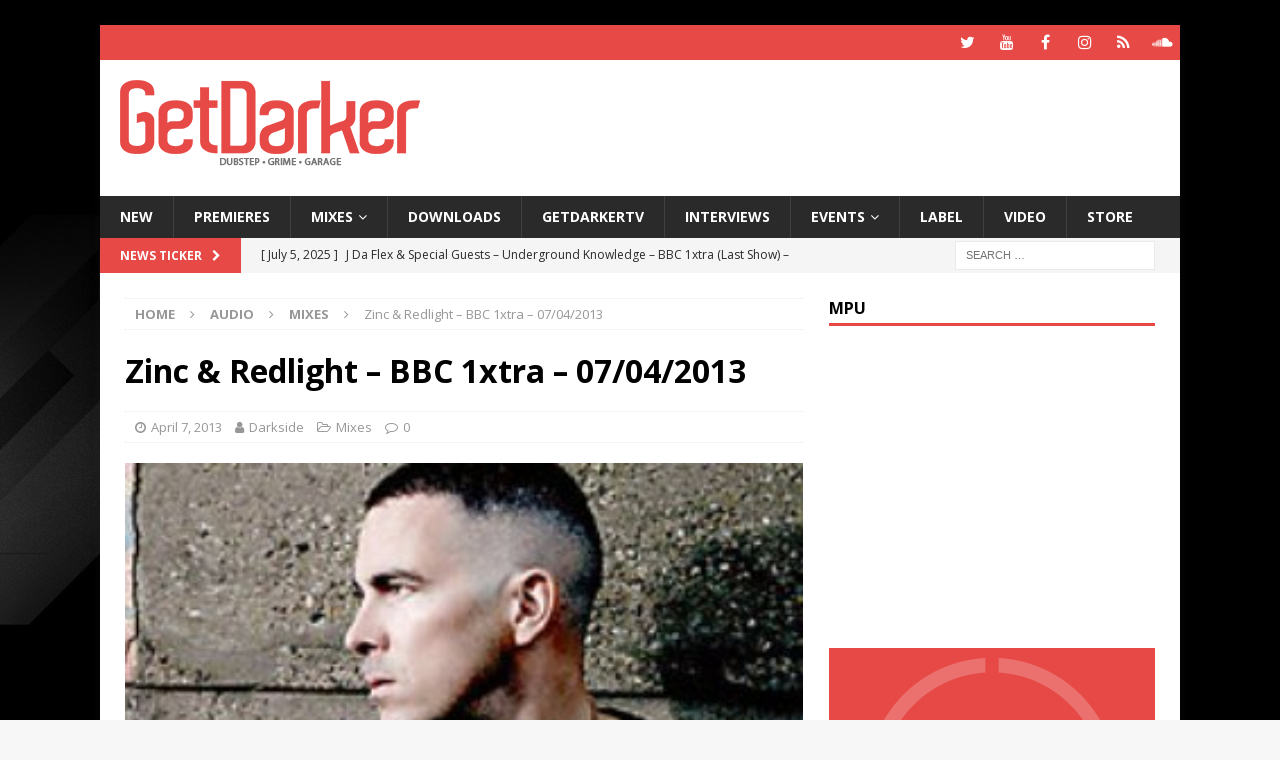

--- FILE ---
content_type: text/html; charset=UTF-8
request_url: https://getdarker.com/audio/sets/zinc-redlight-bbc-radio-1-070413/
body_size: 12936
content:
<!DOCTYPE html>
<html class="no-js mh-one-sb" lang="en-GB">
<head>
<meta charset="UTF-8">
<meta name="viewport" content="width=device-width, initial-scale=1.0">
<link rel="profile" href="http://gmpg.org/xfn/11"/>
<link rel="pingback" href="https://getdarker.com/xmlrpc.php"/>
<title>Zinc &amp; Redlight - BBC 1xtra - 07/04/2013 - GetDarker</title>

<!-- This site is optimized with the Yoast SEO plugin v13.5 - https://yoast.com/wordpress/plugins/seo/ -->
<meta name="robots" content="max-snippet:-1, max-image-preview:large, max-video-preview:-1"/>
<link rel="canonical" href="https://getdarker.com/audio/sets/zinc-redlight-bbc-radio-1-070413/"/>
<meta property="og:locale" content="en_GB"/>
<meta property="og:type" content="article"/>
<meta property="og:title" content="Zinc &amp; Redlight - BBC 1xtra - 07/04/2013 - GetDarker"/>
<meta property="og:description" content="DJ Zinc and Redlight share mixing duties on Diplo&#039;s 1xtra show. [...]"/>
<meta property="og:url" content="https://getdarker.com/audio/sets/zinc-redlight-bbc-radio-1-070413/"/>
<meta property="og:site_name" content="GetDarker"/>
<meta property="article:publisher" content="https://www.facebook.com/getdarkermusic"/>
<meta property="article:tag" content="1xtra"/>
<meta property="article:tag" content="bbc"/>
<meta property="article:tag" content="diplo"/>
<meta property="article:tag" content="R1Dance"/>
<meta property="article:tag" content="radio"/>
<meta property="article:tag" content="redlight"/>
<meta property="article:tag" content="rinse"/>
<meta property="article:tag" content="zinc"/>
<meta property="article:section" content="Mixes"/>
<meta property="article:published_time" content="2013-04-07T21:06:51+00:00"/>
<meta property="article:modified_time" content="2016-03-25T10:29:07+00:00"/>
<meta property="og:updated_time" content="2016-03-25T10:29:07+00:00"/>
<meta property="og:image" content="https://getdarker.com/wp-content/uploads/2013/04/zinc.jpg"/>
<meta property="og:image:secure_url" content="https://getdarker.com/wp-content/uploads/2013/04/zinc.jpg"/>
<meta property="og:image:width" content="300"/>
<meta property="og:image:height" content="300"/>
<script type='application/ld+json' class='yoast-schema-graph yoast-schema-graph--main'>{"@context":"https://schema.org","@graph":[{"@type":"WebSite","@id":"https://getdarker.com/#website","url":"https://getdarker.com/","name":"GetDarker","inLanguage":"en-GB","description":"Underground Music","potentialAction":[{"@type":"SearchAction","target":"https://getdarker.com/?s={search_term_string}","query-input":"required name=search_term_string"}]},{"@type":"ImageObject","@id":"https://getdarker.com/audio/sets/zinc-redlight-bbc-radio-1-070413/#primaryimage","inLanguage":"en-GB","url":"https://getdarker.com/wp-content/uploads/2013/04/zinc.jpg","width":300,"height":300},{"@type":"WebPage","@id":"https://getdarker.com/audio/sets/zinc-redlight-bbc-radio-1-070413/#webpage","url":"https://getdarker.com/audio/sets/zinc-redlight-bbc-radio-1-070413/","name":"Zinc &amp; Redlight - BBC 1xtra - 07/04/2013 - GetDarker","isPartOf":{"@id":"https://getdarker.com/#website"},"inLanguage":"en-GB","primaryImageOfPage":{"@id":"https://getdarker.com/audio/sets/zinc-redlight-bbc-radio-1-070413/#primaryimage"},"datePublished":"2013-04-07T21:06:51+00:00","dateModified":"2016-03-25T10:29:07+00:00","author":{"@id":"https://getdarker.com/#/schema/person/4fa7eb58a2cf46d2b6b64176ffec6517"},"potentialAction":[{"@type":"ReadAction","target":["https://getdarker.com/audio/sets/zinc-redlight-bbc-radio-1-070413/"]}]},{"@type":["Person"],"@id":"https://getdarker.com/#/schema/person/4fa7eb58a2cf46d2b6b64176ffec6517","name":"Darkside","image":{"@type":"ImageObject","@id":"https://getdarker.com/#authorlogo","inLanguage":"en-GB","url":"https://secure.gravatar.com/avatar/381d3ac93828c4d326513fbde7ab07c0?s=96&d=mm&r=g","caption":"Darkside"},"description":"GetDarker is the original source for underground Dubstep, Grime &amp; Garage music.","sameAs":[]}]}</script>
<!-- / Yoast SEO plugin. -->

<link rel='dns-prefetch' href='//s0.wp.com'/>
<link rel='dns-prefetch' href='//www.googletagmanager.com'/>
<link rel='dns-prefetch' href='//fonts.googleapis.com'/>
<link rel='dns-prefetch' href='//s.w.org'/>
<link rel="alternate" type="application/rss+xml" title="GetDarker &raquo; Feed" href="https://getdarker.com/feed/"/>
<link rel="alternate" type="application/rss+xml" title="GetDarker &raquo; Comments Feed" href="https://getdarker.com/comments/feed/"/>
<link rel="alternate" type="application/rss+xml" title="GetDarker &raquo; Zinc &#038; Redlight &#8211; BBC 1xtra &#8211; 07/04/2013 Comments Feed" href="https://getdarker.com/audio/sets/zinc-redlight-bbc-radio-1-070413/feed/"/>
		<script type="text/javascript">window._wpemojiSettings={"baseUrl":"https:\/\/s.w.org\/images\/core\/emoji\/12.0.0-1\/72x72\/","ext":".png","svgUrl":"https:\/\/s.w.org\/images\/core\/emoji\/12.0.0-1\/svg\/","svgExt":".svg","source":{"concatemoji":"https:\/\/getdarker.com\/wp-includes\/js\/wp-emoji-release.min.js?ver=5.3.20"}};!function(e,a,t){var n,r,o,i=a.createElement("canvas"),p=i.getContext&&i.getContext("2d");function s(e,t){var a=String.fromCharCode;p.clearRect(0,0,i.width,i.height),p.fillText(a.apply(this,e),0,0);e=i.toDataURL();return p.clearRect(0,0,i.width,i.height),p.fillText(a.apply(this,t),0,0),e===i.toDataURL()}function c(e){var t=a.createElement("script");t.src=e,t.defer=t.type="text/javascript",a.getElementsByTagName("head")[0].appendChild(t)}for(o=Array("flag","emoji"),t.supports={everything:!0,everythingExceptFlag:!0},r=0;r<o.length;r++)t.supports[o[r]]=function(e){if(!p||!p.fillText)return!1;switch(p.textBaseline="top",p.font="600 32px Arial",e){case"flag":return s([127987,65039,8205,9895,65039],[127987,65039,8203,9895,65039])?!1:!s([55356,56826,55356,56819],[55356,56826,8203,55356,56819])&&!s([55356,57332,56128,56423,56128,56418,56128,56421,56128,56430,56128,56423,56128,56447],[55356,57332,8203,56128,56423,8203,56128,56418,8203,56128,56421,8203,56128,56430,8203,56128,56423,8203,56128,56447]);case"emoji":return!s([55357,56424,55356,57342,8205,55358,56605,8205,55357,56424,55356,57340],[55357,56424,55356,57342,8203,55358,56605,8203,55357,56424,55356,57340])}return!1}(o[r]),t.supports.everything=t.supports.everything&&t.supports[o[r]],"flag"!==o[r]&&(t.supports.everythingExceptFlag=t.supports.everythingExceptFlag&&t.supports[o[r]]);t.supports.everythingExceptFlag=t.supports.everythingExceptFlag&&!t.supports.flag,t.DOMReady=!1,t.readyCallback=function(){t.DOMReady=!0},t.supports.everything||(n=function(){t.readyCallback()},a.addEventListener?(a.addEventListener("DOMContentLoaded",n,!1),e.addEventListener("load",n,!1)):(e.attachEvent("onload",n),a.attachEvent("onreadystatechange",function(){"complete"===a.readyState&&t.readyCallback()})),(n=t.source||{}).concatemoji?c(n.concatemoji):n.wpemoji&&n.twemoji&&(c(n.twemoji),c(n.wpemoji)))}(window,document,window._wpemojiSettings);</script>
		<style type="text/css">img.wp-smiley,img.emoji{display:inline!important;border:none!important;box-shadow:none!important;height:1em!important;width:1em!important;margin:0 .07em!important;vertical-align:-.1em!important;background:none!important;padding:0!important}</style>
	<link rel='stylesheet' id='simple-payments-css' href='https://getdarker.com/wp-content/plugins/jetpack/modules/simple-payments/simple-payments.css?ver=5.3.20' type='text/css' media='all'/>
<link rel='stylesheet' id='wp-block-library-css' href='https://getdarker.com/wp-includes/css/dist/block-library/style.min.css?ver=5.3.20' type='text/css' media='all'/>
<link rel='stylesheet' id='adsense-widget-css' href='https://getdarker.com/wp-content/plugins/adsense-widget/adsense-widget.min.css?ver=1.0' type='text/css' media='all'/>
<link rel='stylesheet' id='mh-magazine-css' href='https://getdarker.com/wp-content/themes/mh-magazine/style.css?ver=3.9.2' type='text/css' media='all'/>
<link rel='stylesheet' id='mh-font-awesome-css' href='https://getdarker.com/wp-content/themes/mh-magazine/includes/font-awesome.min.css' type='text/css' media='all'/>
<link rel='stylesheet' id='mh-google-fonts-css' href='https://fonts.googleapis.com/css?family=Open+Sans:300,400,400italic,600,700' type='text/css' media='all'/>
<link rel='stylesheet' id='open-sans-css' href='https://fonts.googleapis.com/css?family=Open+Sans%3A300italic%2C400italic%2C600italic%2C300%2C400%2C600&#038;subset=latin%2Clatin-ext&#038;display=fallback&#038;ver=5.3.20' type='text/css' media='all'/>
<link rel='stylesheet' id='jetpack_css-css' href='https://getdarker.com/wp-content/plugins/jetpack/css/jetpack.css?ver=5.2.5' type='text/css' media='all'/>
<script type='text/javascript' src='https://getdarker.com/wp-includes/js/jquery/jquery.js?ver=1.12.4-wp'></script>
<script type='text/javascript' src='https://getdarker.com/wp-includes/js/jquery/jquery-migrate.min.js?ver=1.4.1'></script>
<script type='text/javascript' src='https://getdarker.com/wp-content/themes/mh-magazine/js/scripts.js?ver=3.9.2'></script>
<script type='text/javascript' src='https://www.googletagmanager.com/gtag/js?id=UA-44362079-1'></script>
<script type='text/javascript'>window.dataLayer=window.dataLayer||[];function gtag(){dataLayer.push(arguments);}gtag('js',new Date());gtag('config','UA-44362079-1',{"anonymize_ip":true});</script>
<link rel='https://api.w.org/' href='https://getdarker.com/wp-json/'/>
<link rel="EditURI" type="application/rsd+xml" title="RSD" href="https://getdarker.com/xmlrpc.php?rsd"/>
<link rel="wlwmanifest" type="application/wlwmanifest+xml" href="https://getdarker.com/wp-includes/wlwmanifest.xml"/> 
<meta name="generator" content="WordPress 5.3.20"/>
<link rel='shortlink' href='https://getdarker.com/?p=7467'/>
<link rel="alternate" type="application/json+oembed" href="https://getdarker.com/wp-json/oembed/1.0/embed?url=https%3A%2F%2Fgetdarker.com%2Faudio%2Fsets%2Fzinc-redlight-bbc-radio-1-070413%2F"/>
<link rel="alternate" type="text/xml+oembed" href="https://getdarker.com/wp-json/oembed/1.0/embed?url=https%3A%2F%2Fgetdarker.com%2Faudio%2Fsets%2Fzinc-redlight-bbc-radio-1-070413%2F&#038;format=xml"/>
<meta name="generator" content="Site Kit by Google 1.12.0"/><!--[if lt IE 9]>
<script src="https://getdarker.com/wp-content/themes/mh-magazine/js/css3-mediaqueries.js"></script>
<![endif]-->
<script async src="//pagead2.googlesyndication.com/pagead/js/adsbygoogle.js"></script> <script>(adsbygoogle=window.adsbygoogle||[]).push({google_ad_client:"ca-pub-7761177199725270",enable_page_level_ads:true,tag_partner:"site_kit"});</script>
		<style type="text/css" id="custom-background-css">body.custom-background{background-image:url(https://getdarker.com/wp-content/uploads/2019/12/mainsite_background.jpg);background-position:left top;background-size:auto;background-repeat:repeat;background-attachment:scroll}</style>
	<link rel="icon" href="https://getdarker.com/wp-content/uploads/2020/02/cropped-website_icon_browser_logo-32x32.jpg" sizes="32x32"/>
<link rel="icon" href="https://getdarker.com/wp-content/uploads/2020/02/cropped-website_icon_browser_logo-192x192.jpg" sizes="192x192"/>
<link rel="apple-touch-icon-precomposed" href="https://getdarker.com/wp-content/uploads/2020/02/cropped-website_icon_browser_logo-180x180.jpg"/>
<meta name="msapplication-TileImage" content="https://getdarker.com/wp-content/uploads/2020/02/cropped-website_icon_browser_logo-270x270.jpg"/>
		<style type="text/css" id="wp-custom-css">.flex-direction-nav,.mh-carousel-layout1.flexslider .slides{height:auto!important}</style>
		</head>
<body id="mh-mobile" class="post-template-default single single-post postid-7467 single-format-standard custom-background wp-custom-logo mh-boxed-layout mh-right-sb mh-loop-layout1 mh-widget-layout1" itemscope="itemscope" itemtype="https://schema.org/WebPage">
<div class="mh-container mh-container-outer">
<div class="mh-header-nav-mobile clearfix"></div>
	<div class="mh-preheader">
    	<div class="mh-container mh-container-inner mh-row clearfix">
							<div class="mh-header-bar-content mh-header-bar-top-left mh-col-2-3 clearfix">
									</div>
										<div class="mh-header-bar-content mh-header-bar-top-right mh-col-1-3 clearfix">
											<nav class="mh-social-icons mh-social-nav mh-social-nav-top clearfix" itemscope="itemscope" itemtype="https://schema.org/SiteNavigationElement">
							<div class="menu-social-icons-in-header-container"><ul id="menu-social-icons-in-header" class="menu"><li id="menu-item-33514" class="menu-item menu-item-type-custom menu-item-object-custom menu-item-33514"><a href="https://twitter.com/getdarker"><i class="fa fa-mh-social"></i><span class="screen-reader-text">GetDarker Twitter</span></a></li>
<li id="menu-item-33515" class="menu-item menu-item-type-custom menu-item-object-custom menu-item-33515"><a href="https://youtube.com/getdarker"><i class="fa fa-mh-social"></i><span class="screen-reader-text">GetDarker YouTube</span></a></li>
<li id="menu-item-33516" class="menu-item menu-item-type-custom menu-item-object-custom menu-item-33516"><a href="https://facebook.com/getdarkermusic"><i class="fa fa-mh-social"></i><span class="screen-reader-text">GetDarker Facebook</span></a></li>
<li id="menu-item-33517" class="menu-item menu-item-type-custom menu-item-object-custom menu-item-33517"><a href="https://instagram.com/getdarker"><i class="fa fa-mh-social"></i><span class="screen-reader-text">GetDarker Instagram</span></a></li>
<li id="menu-item-33518" class="menu-item menu-item-type-custom menu-item-object-custom menu-item-33518"><a href="https://mixcloud.com/getdarker"><i class="fa fa-mh-social"></i><span class="screen-reader-text">GetDarker Mixcloud</span></a></li>
<li id="menu-item-33519" class="menu-item menu-item-type-custom menu-item-object-custom menu-item-33519"><a href="https://soundcloud.com/getdarker"><i class="fa fa-mh-social"></i><span class="screen-reader-text">GetDarker Soundcloud</span></a></li>
</ul></div>						</nav>
									</div>
					</div>
	</div>
<header class="mh-header" itemscope="itemscope" itemtype="https://schema.org/WPHeader">
	<div class="mh-container mh-container-inner clearfix">
		<div class="mh-custom-header clearfix">
<div class="mh-header-columns mh-row clearfix">
<div class="mh-col-1-3 mh-site-identity">
<div class="mh-site-logo" role="banner" itemscope="itemscope" itemtype="https://schema.org/Brand">
<a href="https://getdarker.com/" class="custom-logo-link" rel="home"><img width="300" height="90" src="https://getdarker.com/wp-content/uploads/2019/12/NEW-WEBSITE-LOGO2.png" class="custom-logo" alt="GetDarker.com"/></a></div>
</div>
<aside class="mh-col-2-3 mh-header-widget-2">
<div id="xyz_insert_html_widget-5" class="mh-widget mh-header-2 widget_xyz_insert_html_widget"><script async src="https://pagead2.googlesyndication.com/pagead/js/adsbygoogle.js"></script>
<!-- Leaderboard -->
<ins class="adsbygoogle" style="display:inline-block;width:728px;height:90px" data-ad-client="ca-pub-7761177199725270" data-ad-slot="1424911162"></ins>
<script>(adsbygoogle=window.adsbygoogle||[]).push({});</script></div></aside>
</div>
</div>
	</div>
	<div class="mh-main-nav-wrap">
		<nav class="mh-navigation mh-main-nav mh-container mh-container-inner clearfix" itemscope="itemscope" itemtype="https://schema.org/SiteNavigationElement">
			<div class="menu-main-navigation-container"><ul id="menu-main-navigation" class="menu"><li id="menu-item-16669" class="menu-item menu-item-type-taxonomy menu-item-object-category menu-item-16669"><a href="https://getdarker.com/category/editorial/">NEW</a></li>
<li id="menu-item-33546" class="menu-item menu-item-type-taxonomy menu-item-object-category menu-item-33546"><a href="https://getdarker.com/category/audio/premieres/">Premieres</a></li>
<li id="menu-item-33545" class="menu-item menu-item-type-taxonomy menu-item-object-category current-post-ancestor current-menu-parent current-post-parent menu-item-has-children menu-item-33545"><a href="https://getdarker.com/category/audio/sets/">Mixes</a>
<ul class="sub-menu">
	<li id="menu-item-34155" class="menu-item menu-item-type-taxonomy menu-item-object-category menu-item-34155"><a href="https://getdarker.com/category/audio/indepthradio/">Indepth Radio</a></li>
	<li id="menu-item-33619" class="menu-item menu-item-type-post_type menu-item-object-post menu-item-33619"><a href="https://getdarker.com/audio/sets/digital-mystikz-mix-archive/">Digital Mystikz – Mix Archive</a></li>
	<li id="menu-item-33621" class="menu-item menu-item-type-post_type menu-item-object-post menu-item-33621"><a href="https://getdarker.com/audio/sets/dj-hatcha-mix-archive/">DJ Hatcha – Mix Archive</a></li>
	<li id="menu-item-33620" class="menu-item menu-item-type-post_type menu-item-object-post menu-item-33620"><a href="https://getdarker.com/audio/sets/slimzee-mix-archive/">Slimzee – Mix Archive</a></li>
	<li id="menu-item-33618" class="menu-item menu-item-type-post_type menu-item-object-post menu-item-33618"><a href="https://getdarker.com/audio/sets/dj-ez-mix-archive/">DJ EZ – Mix Archive</a></li>
	<li id="menu-item-33547" class="menu-item menu-item-type-taxonomy menu-item-object-category menu-item-33547"><a href="https://getdarker.com/category/audio/tape-packs/">Tape Packs</a></li>
	<li id="menu-item-34154" class="menu-item menu-item-type-taxonomy menu-item-object-category menu-item-34154"><a href="https://getdarker.com/category/audio/podcasts/">Podcasts</a></li>
</ul>
</li>
<li id="menu-item-33544" class="menu-item menu-item-type-taxonomy menu-item-object-category menu-item-33544"><a href="https://getdarker.com/category/audio/free-downloads/">Downloads</a></li>
<li id="menu-item-16671" class="menu-item menu-item-type-taxonomy menu-item-object-category menu-item-16671"><a href="https://getdarker.com/category/tv/">GetDarkerTV</a></li>
<li id="menu-item-25811" class="menu-item menu-item-type-taxonomy menu-item-object-category menu-item-25811"><a href="https://getdarker.com/category/interviews/">Interviews</a></li>
<li id="menu-item-34052" class="menu-item menu-item-type-taxonomy menu-item-object-category menu-item-has-children menu-item-34052"><a href="https://getdarker.com/category/editorial/events/">Events</a>
<ul class="sub-menu">
	<li id="menu-item-34053" class="menu-item menu-item-type-taxonomy menu-item-object-category menu-item-34053"><a href="https://getdarker.com/category/editorial/events/current_events/">Current Events</a></li>
	<li id="menu-item-34054" class="menu-item menu-item-type-taxonomy menu-item-object-category menu-item-34054"><a href="https://getdarker.com/category/editorial/events/past_events/">Past Events</a></li>
</ul>
</li>
<li id="menu-item-24765" class="menu-item menu-item-type-taxonomy menu-item-object-category menu-item-24765"><a href="https://getdarker.com/category/label/">Label</a></li>
<li id="menu-item-21792" class="menu-item menu-item-type-taxonomy menu-item-object-category menu-item-21792"><a href="https://getdarker.com/category/video-gd/">Video</a></li>
<li id="menu-item-28793" class="menu-item menu-item-type-custom menu-item-object-custom menu-item-28793"><a target="_blank" rel="noopener noreferrer" href="https://getdarker.bandcamp.com/">Store</a></li>
</ul></div>		</nav>
	</div>
	</header>
	<div class="mh-subheader">
		<div class="mh-container mh-container-inner mh-row clearfix">
							<div class="mh-header-bar-content mh-header-bar-bottom-left mh-col-2-3 clearfix">
											<div class="mh-header-ticker mh-header-ticker-bottom">
							<div class="mh-ticker-bottom">
			<div class="mh-ticker-title mh-ticker-title-bottom">
			News Ticker<i class="fa fa-chevron-right"></i>		</div>
		<div class="mh-ticker-content mh-ticker-content-bottom">
		<ul id="mh-ticker-loop-bottom">				<li class="mh-ticker-item mh-ticker-item-bottom">
					<a href="https://getdarker.com/audio/sets/j-da-flex-underground-knowledge-bbc-1xtra-25-07-2005/" title="J Da Flex &#038; Special Guests &#8211; Underground Knowledge &#8211; BBC 1xtra (Last Show) &#8211; 25.07.2005">
						<span class="mh-ticker-item-date mh-ticker-item-date-bottom">
                        	[ July 5, 2025 ]                        </span>
						<span class="mh-ticker-item-title mh-ticker-item-title-bottom">
							J Da Flex &#038; Special Guests &#8211; Underground Knowledge &#8211; BBC 1xtra (Last Show) &#8211; 25.07.2005						</span>
													<span class="mh-ticker-item-cat mh-ticker-item-cat-bottom">
								<i class="fa fa-caret-right"></i>
																Mixes							</span>
											</a>
				</li>				<li class="mh-ticker-item mh-ticker-item-bottom">
					<a href="https://getdarker.com/audio/sets/skream-benga-fwd-rinse-matter-20-11-2009/" title="Skream &#038; Benga &#8211; FWD &#038; Rinse &#8211; Live from Club Matter, London &#8211; 20.11.2009">
						<span class="mh-ticker-item-date mh-ticker-item-date-bottom">
                        	[ November 20, 2024 ]                        </span>
						<span class="mh-ticker-item-title mh-ticker-item-title-bottom">
							Skream &#038; Benga &#8211; FWD &#038; Rinse &#8211; Live from Club Matter, London &#8211; 20.11.2009						</span>
													<span class="mh-ticker-item-cat mh-ticker-item-cat-bottom">
								<i class="fa fa-caret-right"></i>
																Mixes							</span>
											</a>
				</li>				<li class="mh-ticker-item mh-ticker-item-bottom">
					<a href="https://getdarker.com/audio/sets/loefah-pokes-swamp81-outlook-festival-2010/" title="Loefah &#038; Pokes &#8211; Swamp81 &#8211; Outlook Festival 2010">
						<span class="mh-ticker-item-date mh-ticker-item-date-bottom">
                        	[ August 20, 2024 ]                        </span>
						<span class="mh-ticker-item-title mh-ticker-item-title-bottom">
							Loefah &#038; Pokes &#8211; Swamp81 &#8211; Outlook Festival 2010						</span>
													<span class="mh-ticker-item-cat mh-ticker-item-cat-bottom">
								<i class="fa fa-caret-right"></i>
																Mixes							</span>
											</a>
				</li>				<li class="mh-ticker-item mh-ticker-item-bottom">
					<a href="https://getdarker.com/audio/sets/ntype-b2b-youngsta-rinse-fm-28-04-2009/" title="NType b2b Youngsta &#8211; Rinse FM &#8211; 28.04.2009">
						<span class="mh-ticker-item-date mh-ticker-item-date-bottom">
                        	[ August 20, 2024 ]                        </span>
						<span class="mh-ticker-item-title mh-ticker-item-title-bottom">
							NType b2b Youngsta &#8211; Rinse FM &#8211; 28.04.2009						</span>
													<span class="mh-ticker-item-cat mh-ticker-item-cat-bottom">
								<i class="fa fa-caret-right"></i>
																Mixes							</span>
											</a>
				</li>				<li class="mh-ticker-item mh-ticker-item-bottom">
					<a href="https://getdarker.com/audio/tape-packs/garage-nation-valentine-payback-special-1999-tape-pack/" title="Garage Nation – Valentine Payback Special – 1999 [Tape Pack]">
						<span class="mh-ticker-item-date mh-ticker-item-date-bottom">
                        	[ December 16, 2023 ]                        </span>
						<span class="mh-ticker-item-title mh-ticker-item-title-bottom">
							Garage Nation – Valentine Payback Special – 1999 [Tape Pack]						</span>
													<span class="mh-ticker-item-cat mh-ticker-item-cat-bottom">
								<i class="fa fa-caret-right"></i>
																Tape Packs							</span>
											</a>
				</li>		</ul>
	</div>
</div>						</div>
									</div>
										<div class="mh-header-bar-content mh-header-bar-bottom-right mh-col-1-3 clearfix">
											<aside class="mh-header-search mh-header-search-bottom">
							<form role="search" method="get" class="search-form" action="https://getdarker.com/">
				<label>
					<span class="screen-reader-text">Search for:</span>
					<input type="search" class="search-field" placeholder="Search &hellip;" value="" name="s"/>
				</label>
				<input type="submit" class="search-submit" value="Search"/>
			</form>						</aside>
									</div>
					</div>
	</div>
<div class="mh-wrapper clearfix">
	<div class="mh-main clearfix">
		<div id="main-content" class="mh-content" role="main" itemprop="mainContentOfPage"><nav class="mh-breadcrumb" itemscope itemtype="http://schema.org/BreadcrumbList"><span itemprop="itemListElement" itemscope itemtype="http://schema.org/ListItem"><a href="https://getdarker.com" itemprop="item"><span itemprop="name">Home</span></a></span><span class="mh-breadcrumb-delimiter"><i class="fa fa-angle-right"></i></span><a href="https://getdarker.com/category/audio/">Audio</a><span class="mh-breadcrumb-delimiter"><i class="fa fa-angle-right"></i></span><span itemprop="itemListElement" itemscope itemtype="http://schema.org/ListItem"><a href="https://getdarker.com/category/audio/sets/" itemprop="item"><span itemprop="name">Mixes</span></a></span><span class="mh-breadcrumb-delimiter"><i class="fa fa-angle-right"></i></span>Zinc &#038; Redlight &#8211; BBC 1xtra &#8211; 07/04/2013</nav>
<article id="post-7467" class="post-7467 post type-post status-publish format-standard has-post-thumbnail hentry category-sets tag-1xtra tag-bbc tag-diplo tag-r1dance tag-radio tag-redlight tag-rinse tag-zinc">
	<header class="entry-header clearfix"><h1 class="entry-title">Zinc &#038; Redlight &#8211; BBC 1xtra &#8211; 07/04/2013</h1><div class="mh-meta entry-meta">
<span class="entry-meta-date updated"><i class="fa fa-clock-o"></i><a href="https://getdarker.com/2013/04/">April 7, 2013</a></span>
<span class="entry-meta-author author vcard"><i class="fa fa-user"></i><a class="fn" href="https://getdarker.com/author/lee/">Darkside</a></span>
<span class="entry-meta-categories"><i class="fa fa-folder-open-o"></i><a href="https://getdarker.com/category/audio/sets/" rel="category tag">Mixes</a></span>
<span class="entry-meta-comments"><i class="fa fa-comment-o"></i><a href="https://getdarker.com/audio/sets/zinc-redlight-bbc-radio-1-070413/#respond" class="mh-comment-count-link">0</a></span>
</div>
	</header>
		<div class="entry-content clearfix">
<figure class="entry-thumbnail">
<img src="https://getdarker.com/wp-content/uploads/2013/04/zinc.jpg" alt="" title="zinc"/>
</figure>
<div class="mh-social-top">
<div class="mh-share-buttons clearfix">
	<a class="mh-facebook" href="#" onclick="window.open('https://www.facebook.com/sharer.php?u=https%3A%2F%2Fgetdarker.com%2Faudio%2Fsets%2Fzinc-redlight-bbc-radio-1-070413%2F&t=Zinc+%26+Redlight+%E2%80%93+BBC+1xtra+%E2%80%93+07%2F04%2F2013', 'facebookShare', 'width=626,height=436'); return false;" title="Share on Facebook">
		<span class="mh-share-button"><i class="fa fa-facebook"></i></span>
	</a>
	<a class="mh-twitter" href="#" onclick="window.open('https://twitter.com/share?text=Zinc+%26+Redlight+%E2%80%93+BBC+1xtra+%E2%80%93+07%2F04%2F2013:&url=https%3A%2F%2Fgetdarker.com%2Faudio%2Fsets%2Fzinc-redlight-bbc-radio-1-070413%2F', 'twitterShare', 'width=626,height=436'); return false;" title="Tweet This Post">
		<span class="mh-share-button"><i class="fa fa-twitter"></i></span>
	</a>
	<a class="mh-linkedin" href="#" onclick="window.open('https://www.linkedin.com/shareArticle?mini=true&url=https%3A%2F%2Fgetdarker.com%2Faudio%2Fsets%2Fzinc-redlight-bbc-radio-1-070413%2F&source=', 'linkedinShare', 'width=626,height=436'); return false;" title="Share on LinkedIn">
		<span class="mh-share-button"><i class="fa fa-linkedin"></i></span>
	</a>
	<a class="mh-pinterest" href="#" onclick="window.open('https://pinterest.com/pin/create/button/?url=https%3A%2F%2Fgetdarker.com%2Faudio%2Fsets%2Fzinc-redlight-bbc-radio-1-070413%2F&media=https://getdarker.com/wp-content/uploads/2013/04/zinc.jpg&description=Zinc+%26+Redlight+%E2%80%93+BBC+1xtra+%E2%80%93+07%2F04%2F2013', 'pinterestShare', 'width=750,height=350'); return false;" title="Pin This Post">
		<span class="mh-share-button"><i class="fa fa-pinterest"></i></span>
	</a>
	<a class="mh-email" href="mailto:?subject=Zinc%20%26%20Redlight%20%E2%80%93%20BBC%201xtra%20%E2%80%93%2007%2F04%2F2013&amp;body=https%3A%2F%2Fgetdarker.com%2Faudio%2Fsets%2Fzinc-redlight-bbc-radio-1-070413%2F" title="Send this article to a friend" target="_blank">
		<span class="mh-share-button"><i class="fa fa-envelope-o"></i></span>
	</a>
	<a class="mh-print" href="javascript:window.print()" title="Print this article">
		<span class="mh-share-button"><i class="fa fa-print"></i></span>
	</a>
</div></div>
 <p>DJ Zinc and Redlight share mixing duties on Diplo&#8217;s 1xtra show.</p>
<p>&nbsp;<br/>
<iframe src="https://www.mixcloud.com/widget/iframe/?feed=https%3A%2F%2Fwww.mixcloud.com%2Fgetdarker%2Fzinc-redlight-bbc-1xtra-07042013%2F&amp;hide_cover=1&amp;light=1" width="100%" height="120" frameborder="0"></iframe><br/>
&nbsp;</p>
<p>&nbsp;</p>
<p>&nbsp;</p>
<p><strong>TRACKLIST</strong><br/>
Shadowchild &amp; Tymer &#8211; 23 (Zinc Edit)<br/>
Zinc &#8211; Rollin Neatly<br/>
Maison Sky &#8211; Shark Alarm<br/>
Riton &#8211; Bang Your Head<br/>
BDot &amp; Lorenzo &#8211; Runnin<br/>
Zinc &#8211; Only For Tonight (feat. Sasha Keable)<br/>
Clouds &#8211; Krafterer<br/>
Truncate &#8211; Dial<br/>
Leftwing &#8211; You Were<br/>
Plezier &#8211; Plezier Anthem<br/>
Applepips &#8211; Gas<br/>
Maison &#8211; Sky Mode<br/>
Skream &#8211; Bang That<br/>
Iyes &#8211; Lighthouse (Hannah Wants &amp; Chris Lorenzo Remix)<br/>
SSP &#8211; Calm<br/>
Chris Malinchak &#8211; So Good To Me (Zinc Remix)<br/>
Boddika &#8211; Mercy (Refix)<br/>
French Fries &#8211; Work<br/>
Animal Youth &#8211; Crackle<br/>
Mak &amp; Pasteman &#8211; Dither<br/>
Redlight &#8211; Switch It Off (Paleman Remix)<br/>
Redlight &#8211; Safe From Harm<br/>
Untitled &#8211; Untitled<br/>
Zed Bias &amp; Paleman &#8211; Furrball<br/>
Justin Martin &#8211; Wheel Gunner<br/>
TEK9 &#8211; Untitled<br/>
Planet X &#8211; Mr X<br/>
Boddika &#8211; Soul What (Boddika Remix)<br/>
Dusky &#8211; Nobody Else<br/>
Animal Youth &#8211; Sixty Four Zero<br/>
Rihanna &#8211; Pour It Up<br/>
DJ Q &#8211; Back Track<br/>
Joy O &#8211; BHRTHDTT!<br/>
Anthill &#8211; Mob Set You Free<br/>
M.A.P &#8211; Whitney Bootleg<br/>
Breach &amp; Dark Sky &#8211; The Click<br/>
Juicy J &#8211; Those Nights (feat. The Weeknd)<br/>
DVA &#8211; Walk It Out<br/>
Redlight &#8211; Colours</p>
 
<!-- Adsense Widget Auto Insert -->
<div class="adsense-wrapper"><script async src="https://pagead2.googlesyndication.com/pagead/js/adsbygoogle.js"></script><ins class="adsbygoogle adsense format-display responsive sm-rectangle md-rectangle aligncenter" data-ad-client="ca-ca-pub-7761177199725270" data-ad-format="auto" data-full-width-responsive="true"></ins>
<script>(adsbygoogle=window.adsbygoogle||[]).push({});</script>
</div>
<!-- /Adsense Widget Auto Insert -->
<div class="mh-social-bottom">
<div class="mh-share-buttons clearfix">
	<a class="mh-facebook" href="#" onclick="window.open('https://www.facebook.com/sharer.php?u=https%3A%2F%2Fgetdarker.com%2Faudio%2Fsets%2Fzinc-redlight-bbc-radio-1-070413%2F&t=Zinc+%26+Redlight+%E2%80%93+BBC+1xtra+%E2%80%93+07%2F04%2F2013', 'facebookShare', 'width=626,height=436'); return false;" title="Share on Facebook">
		<span class="mh-share-button"><i class="fa fa-facebook"></i></span>
	</a>
	<a class="mh-twitter" href="#" onclick="window.open('https://twitter.com/share?text=Zinc+%26+Redlight+%E2%80%93+BBC+1xtra+%E2%80%93+07%2F04%2F2013:&url=https%3A%2F%2Fgetdarker.com%2Faudio%2Fsets%2Fzinc-redlight-bbc-radio-1-070413%2F', 'twitterShare', 'width=626,height=436'); return false;" title="Tweet This Post">
		<span class="mh-share-button"><i class="fa fa-twitter"></i></span>
	</a>
	<a class="mh-linkedin" href="#" onclick="window.open('https://www.linkedin.com/shareArticle?mini=true&url=https%3A%2F%2Fgetdarker.com%2Faudio%2Fsets%2Fzinc-redlight-bbc-radio-1-070413%2F&source=', 'linkedinShare', 'width=626,height=436'); return false;" title="Share on LinkedIn">
		<span class="mh-share-button"><i class="fa fa-linkedin"></i></span>
	</a>
	<a class="mh-pinterest" href="#" onclick="window.open('https://pinterest.com/pin/create/button/?url=https%3A%2F%2Fgetdarker.com%2Faudio%2Fsets%2Fzinc-redlight-bbc-radio-1-070413%2F&media=https://getdarker.com/wp-content/uploads/2013/04/zinc.jpg&description=Zinc+%26+Redlight+%E2%80%93+BBC+1xtra+%E2%80%93+07%2F04%2F2013', 'pinterestShare', 'width=750,height=350'); return false;" title="Pin This Post">
		<span class="mh-share-button"><i class="fa fa-pinterest"></i></span>
	</a>
	<a class="mh-email" href="mailto:?subject=Zinc%20%26%20Redlight%20%E2%80%93%20BBC%201xtra%20%E2%80%93%2007%2F04%2F2013&amp;body=https%3A%2F%2Fgetdarker.com%2Faudio%2Fsets%2Fzinc-redlight-bbc-radio-1-070413%2F" title="Send this article to a friend" target="_blank">
		<span class="mh-share-button"><i class="fa fa-envelope-o"></i></span>
	</a>
	<a class="mh-print" href="javascript:window.print()" title="Print this article">
		<span class="mh-share-button"><i class="fa fa-print"></i></span>
	</a>
</div></div>
	</div><div class="entry-tags clearfix"><i class="fa fa-tag"></i><ul><li><a href="https://getdarker.com/tag/1xtra/" rel="tag">1xtra</a></li><li><a href="https://getdarker.com/tag/bbc/" rel="tag">bbc</a></li><li><a href="https://getdarker.com/tag/diplo/" rel="tag">diplo</a></li><li><a href="https://getdarker.com/tag/r1dance/" rel="tag">R1Dance</a></li><li><a href="https://getdarker.com/tag/radio/" rel="tag">radio</a></li><li><a href="https://getdarker.com/tag/redlight/" rel="tag">redlight</a></li><li><a href="https://getdarker.com/tag/rinse/" rel="tag">rinse</a></li><li><a href="https://getdarker.com/tag/zinc/" rel="tag">zinc</a></li></ul></div></article><div class="mh-author-box clearfix" style="display:none;">
	<figure class="mh-author-box-avatar">
		<img alt='' src='https://secure.gravatar.com/avatar/381d3ac93828c4d326513fbde7ab07c0?s=125&#038;d=mm&#038;r=g' srcset='https://secure.gravatar.com/avatar/381d3ac93828c4d326513fbde7ab07c0?s=250&#038;d=mm&#038;r=g 2x' class='avatar avatar-125 photo' height='125' width='125'/>	</figure>
	<div class="mh-author-box-header">
		<span class="mh-author-box-name">
			About Darkside		</span>
					<span class="mh-author-box-postcount">
				<a href="https://getdarker.com/author/lee/" title="More articles written by Darkside'">
					3740 Articles				</a>
			</span>
			</div>
			<div class="mh-author-box-bio">
			GetDarker is the original source for underground Dubstep, Grime &amp; Garage music.		</div>
				<div class="mh-author-box-contact">
									<a class="mh-author-box-website" href="http://getdarker.com" title="Visit the website of Darkside" target="_blank">
						<i class="fa fa-globe"></i>
						<span class="screen-reader-text">Website</span>
					</a>
																																			</div></div><nav class="mh-post-nav mh-row clearfix" itemscope="itemscope" itemtype="https://schema.org/SiteNavigationElement">
<div class="mh-col-1-2 mh-post-nav-item mh-post-nav-prev">
<a href="https://getdarker.com/tv/gdtv_sets/terror-danjah-getdarkertv-159/" rel="prev"><img width="60" height="60" src="https://getdarker.com/wp-content/uploads/2013/04/terror-danjah2-e1377610155941.jpg" class="attachment-mh-magazine-small size-mh-magazine-small wp-post-image" alt=""/><span>Previous</span><p>Terror Danjah &#8211; GetDarkerTV 159</p></a></div>
<div class="mh-col-1-2 mh-post-nav-item mh-post-nav-next">
<a href="https://getdarker.com/tv/gdtv_sets/getdarkertv-161/" rel="next"><img width="60" height="60" src="https://getdarker.com/wp-content/uploads/2013/04/161-edited1.jpg" class="attachment-mh-magazine-small size-mh-magazine-small wp-post-image" alt="" srcset="https://getdarker.com/wp-content/uploads/2013/04/161-edited1.jpg 300w, https://getdarker.com/wp-content/uploads/2013/04/161-edited1-150x150.jpg 150w" sizes="(max-width: 60px) 100vw, 60px"/><span>Next</span><p>GetDarkerTV LIVE #161 &#8211; Silkie, Newham Generals &#038; Hatcha, MRK1 &#038; Flowdan, Neffa T</p></a></div>
</nav>
<section class="mh-related-content">
<h3 class="mh-widget-title mh-related-content-title">
<span class="mh-widget-title-inner">Related Articles</span></h3>
<div class="mh-related-wrap mh-row clearfix">
<div class="mh-col-1-3 mh-posts-grid-col clearfix">
<article class="post-31938 format-standard mh-posts-grid-item clearfix">
	<figure class="mh-posts-grid-thumb">
		<a class="mh-thumb-icon mh-thumb-icon-small-mobile" href="https://getdarker.com/audio/sets/quest-bbc-1xtra-02-03-2011/" title="Quest &#8211; BBC 1xtra &#8211; 02.03.2011"><img width="245" height="245" src="https://getdarker.com/wp-content/uploads/2015/07/1xtra_logo.png" class="attachment-mh-magazine-medium size-mh-magazine-medium wp-post-image" alt="" srcset="https://getdarker.com/wp-content/uploads/2015/07/1xtra_logo.png 300w, https://getdarker.com/wp-content/uploads/2015/07/1xtra_logo-150x150.png 150w, https://getdarker.com/wp-content/uploads/2015/07/1xtra_logo-120x120.png 120w" sizes="(max-width: 245px) 100vw, 245px"/>		</a>
					<div class="mh-image-caption mh-posts-grid-caption">
				Mixes			</div>
			</figure>
	<h3 class="entry-title mh-posts-grid-title">
		<a href="https://getdarker.com/audio/sets/quest-bbc-1xtra-02-03-2011/" title="Quest &#8211; BBC 1xtra &#8211; 02.03.2011" rel="bookmark">
			Quest &#8211; BBC 1xtra &#8211; 02.03.2011		</a>
	</h3>
	<div class="mh-meta entry-meta">
<span class="entry-meta-date updated"><i class="fa fa-clock-o"></i><a href="https://getdarker.com/2011/03/">March 2, 2011</a></span>
<span class="entry-meta-author author vcard"><i class="fa fa-user"></i><a class="fn" href="https://getdarker.com/author/lee/">Darkside</a></span>
<span class="entry-meta-categories"><i class="fa fa-folder-open-o"></i><a href="https://getdarker.com/category/audio/sets/" rel="category tag">Mixes</a></span>
<span class="entry-meta-comments"><i class="fa fa-comment-o"></i><a href="https://getdarker.com/audio/sets/quest-bbc-1xtra-02-03-2011/#respond" class="mh-comment-count-link">0</a></span>
</div>
	<div class="mh-posts-grid-excerpt clearfix">
		<div class="mh-excerpt"><p>Quest on 1xtra <a class="mh-excerpt-more" href="https://getdarker.com/audio/sets/quest-bbc-1xtra-02-03-2011/" title="Quest &#8211; BBC 1xtra &#8211; 02.03.2011">[&#8230;]</a></p>
</div>	</div>
</article></div>
<div class="mh-col-1-3 mh-posts-grid-col clearfix">
<article class="post-32243 format-standard mh-posts-grid-item clearfix">
	<figure class="mh-posts-grid-thumb">
		<a class="mh-thumb-icon mh-thumb-icon-small-mobile" href="https://getdarker.com/audio/sets/majestic-friends-team-takeover-bbc-1xtra-03-04-2017/" title="Majestic &#038; Friends Team Takeover &#8211; BBC 1xtra &#8211; 03.04.2017"><img width="270" height="245" src="https://getdarker.com/wp-content/uploads/2017/04/majestic_friends_1xtra_april2017.jpg" class="attachment-mh-magazine-medium size-mh-magazine-medium wp-post-image" alt="" srcset="https://getdarker.com/wp-content/uploads/2017/04/majestic_friends_1xtra_april2017.jpg 305w, https://getdarker.com/wp-content/uploads/2017/04/majestic_friends_1xtra_april2017-300x272.jpg 300w, https://getdarker.com/wp-content/uploads/2017/04/majestic_friends_1xtra_april2017-120x109.jpg 120w" sizes="(max-width: 270px) 100vw, 270px"/>		</a>
					<div class="mh-image-caption mh-posts-grid-caption">
				Mixes			</div>
			</figure>
	<h3 class="entry-title mh-posts-grid-title">
		<a href="https://getdarker.com/audio/sets/majestic-friends-team-takeover-bbc-1xtra-03-04-2017/" title="Majestic &#038; Friends Team Takeover &#8211; BBC 1xtra &#8211; 03.04.2017" rel="bookmark">
			Majestic &#038; Friends Team Takeover &#8211; BBC 1xtra &#8211; 03.04.2017		</a>
	</h3>
	<div class="mh-meta entry-meta">
<span class="entry-meta-date updated"><i class="fa fa-clock-o"></i><a href="https://getdarker.com/2017/04/">April 3, 2017</a></span>
<span class="entry-meta-author author vcard"><i class="fa fa-user"></i><a class="fn" href="https://getdarker.com/author/lee/">Darkside</a></span>
<span class="entry-meta-categories"><i class="fa fa-folder-open-o"></i><a href="https://getdarker.com/category/audio/sets/" rel="category tag">Mixes</a></span>
<span class="entry-meta-comments"><i class="fa fa-comment-o"></i><a href="https://getdarker.com/audio/sets/majestic-friends-team-takeover-bbc-1xtra-03-04-2017/#respond" class="mh-comment-count-link">0</a></span>
</div>
	<div class="mh-posts-grid-excerpt clearfix">
		<div class="mh-excerpt"><p>Majestic Team Takeover with DJ Luck &#038; MC Neat, President T, Bossman Birdie, Milli Major, MC Bushkin, The Wideboys, Ratpack, MC Credd, MC Kie, Nightcrawlers &#038; Sweet Female Attitude <a class="mh-excerpt-more" href="https://getdarker.com/audio/sets/majestic-friends-team-takeover-bbc-1xtra-03-04-2017/" title="Majestic &#038; Friends Team Takeover &#8211; BBC 1xtra &#8211; 03.04.2017">[&#8230;]</a></p>
</div>	</div>
</article></div>
<div class="mh-col-1-3 mh-posts-grid-col clearfix">
<article class="post-2301 format-standard mh-posts-grid-item clearfix">
	<figure class="mh-posts-grid-thumb">
		<a class="mh-thumb-icon mh-thumb-icon-small-mobile" href="https://getdarker.com/audio/sets/rusko-bbc-radio-1-011009/" title="Rusko &#8211; BBC Radio 1 &#8211; 01.10.2009"><img width="245" height="245" src="https://getdarker.com/wp-content/uploads/2009/10/rusko.jpg" class="attachment-mh-magazine-medium size-mh-magazine-medium wp-post-image" alt="" srcset="https://getdarker.com/wp-content/uploads/2009/10/rusko.jpg 600w, https://getdarker.com/wp-content/uploads/2009/10/rusko-150x150.jpg 150w, https://getdarker.com/wp-content/uploads/2009/10/rusko-300x300.jpg 300w" sizes="(max-width: 245px) 100vw, 245px"/>		</a>
					<div class="mh-image-caption mh-posts-grid-caption">
				Mixes			</div>
			</figure>
	<h3 class="entry-title mh-posts-grid-title">
		<a href="https://getdarker.com/audio/sets/rusko-bbc-radio-1-011009/" title="Rusko &#8211; BBC Radio 1 &#8211; 01.10.2009" rel="bookmark">
			Rusko &#8211; BBC Radio 1 &#8211; 01.10.2009		</a>
	</h3>
	<div class="mh-meta entry-meta">
<span class="entry-meta-date updated"><i class="fa fa-clock-o"></i><a href="https://getdarker.com/2009/10/">October 1, 2009</a></span>
<span class="entry-meta-author author vcard"><i class="fa fa-user"></i><a class="fn" href="https://getdarker.com/author/lee/">Darkside</a></span>
<span class="entry-meta-categories"><i class="fa fa-folder-open-o"></i><a href="https://getdarker.com/category/audio/sets/" rel="category tag">Mixes</a></span>
<span class="entry-meta-comments"><i class="fa fa-comment-o"></i><a href="https://getdarker.com/audio/sets/rusko-bbc-radio-1-011009/#respond" class="mh-comment-count-link">0</a></span>
</div>
	<div class="mh-posts-grid-excerpt clearfix">
		<div class="mh-excerpt"><p>Rusko sitting in on BBC Radio 1 <a class="mh-excerpt-more" href="https://getdarker.com/audio/sets/rusko-bbc-radio-1-011009/" title="Rusko &#8211; BBC Radio 1 &#8211; 01.10.2009">[&#8230;]</a></p>
</div>	</div>
</article></div>
</div>
</section>
<div id="comments" class="mh-comments-wrap">
			<h4 class="mh-widget-title mh-comment-form-title">
				<span class="mh-widget-title-inner">
					Be the first to comment				</span>
			</h4>	<div id="respond" class="comment-respond">
		<h3 id="reply-title" class="comment-reply-title">Leave a Reply <small><a rel="nofollow" id="cancel-comment-reply-link" href="/audio/sets/zinc-redlight-bbc-radio-1-070413/#respond" style="display:none;">Cancel reply</a></small></h3><form action="https://getdarker.com/wp-comments-post.php" method="post" id="commentform" class="comment-form" novalidate><p class="comment-notes">Your email address will not be published.</p><p class="comment-form-comment"><label for="comment">Comment</label><br/><textarea id="comment" name="comment" cols="45" rows="5" aria-required="true"></textarea></p><p class="comment-form-author"><label for="author">Name </label><span class="required">*</span><br/><input id="author" name="author" type="text" value="" size="30" aria-required='true'/></p>
<p class="comment-form-email"><label for="email">Email </label><span class="required">*</span><br/><input id="email" name="email" type="text" value="" size="30" aria-required='true'/></p>
<p class="comment-form-url"><label for="url">Website</label><br/><input id="url" name="url" type="text" value="" size="30"/></p>
<p class="comment-form-cookies-consent"><input id="wp-comment-cookies-consent" name="wp-comment-cookies-consent" type="checkbox" value="yes"/><label for="wp-comment-cookies-consent">Save my name, email, and website in this browser for the next time I comment.</label></p>
<p class="form-submit"><input name="submit" type="submit" id="submit" class="submit" value="Post Comment"/> <input type='hidden' name='comment_post_ID' value='7467' id='comment_post_ID'/>
<input type='hidden' name='comment_parent' id='comment_parent' value='0'/>
</p><p style="display: none;"><input type="hidden" id="akismet_comment_nonce" name="akismet_comment_nonce" value="a3bf52e653"/></p><p style="display: none;"><input type="hidden" id="ak_js" name="ak_js" value="195"/></p></form>	</div><!-- #respond -->
	</div>
		</div>
			<aside class="mh-widget-col-1 mh-sidebar" itemscope="itemscope" itemtype="https://schema.org/WPSideBar"><div id="xyz_insert_html_widget-3" class="mh-widget widget_xyz_insert_html_widget"><h4 class="mh-widget-title"><span class="mh-widget-title-inner">MPU</span></h4><script async src="https://pagead2.googlesyndication.com/pagead/js/adsbygoogle.js"></script>
<!-- MPU -->
<ins class="adsbygoogle" style="display:inline-block;width:326px;height:271px" data-ad-client="ca-pub-7761177199725270" data-ad-slot="8788395860"></ins>
<script>(adsbygoogle=window.adsbygoogle||[]).push({});</script></div>            
			<div id="alobaidirandombannerswidget-5" class="mh-widget widget_alobaidirandombannerswidget">
			
			<a rel="nofollow" target="_blank" href="#"><img src="//getdarker.com/wp-content/uploads/2020/02/newsite-mpu.jpg?lol=1"></a>            
            </div>
        <div id="mh_magazine_social-4" class="mh-widget mh_magazine_social"><h4 class="mh-widget-title"><span class="mh-widget-title-inner">Stay connected</span></h4>				<nav class="mh-social-icons mh-social-widget clearfix">
					<div class="menu-social-icons-in-header-container"><ul id="menu-social-icons-in-header-1" class="menu"><li class="menu-item menu-item-type-custom menu-item-object-custom menu-item-33514"><a href="https://twitter.com/getdarker"><i class="fa fa-mh-social"></i><span class="screen-reader-text">GetDarker Twitter</span></a></li>
<li class="menu-item menu-item-type-custom menu-item-object-custom menu-item-33515"><a href="https://youtube.com/getdarker"><i class="fa fa-mh-social"></i><span class="screen-reader-text">GetDarker YouTube</span></a></li>
<li class="menu-item menu-item-type-custom menu-item-object-custom menu-item-33516"><a href="https://facebook.com/getdarkermusic"><i class="fa fa-mh-social"></i><span class="screen-reader-text">GetDarker Facebook</span></a></li>
<li class="menu-item menu-item-type-custom menu-item-object-custom menu-item-33517"><a href="https://instagram.com/getdarker"><i class="fa fa-mh-social"></i><span class="screen-reader-text">GetDarker Instagram</span></a></li>
<li class="menu-item menu-item-type-custom menu-item-object-custom menu-item-33518"><a href="https://mixcloud.com/getdarker"><i class="fa fa-mh-social"></i><span class="screen-reader-text">GetDarker Mixcloud</span></a></li>
<li class="menu-item menu-item-type-custom menu-item-object-custom menu-item-33519"><a href="https://soundcloud.com/getdarker"><i class="fa fa-mh-social"></i><span class="screen-reader-text">GetDarker Soundcloud</span></a></li>
</ul></div>				</nav></div><div id="mh_magazine_facebook_page-3" class="mh-widget mh_magazine_facebook_page"><h4 class="mh-widget-title"><span class="mh-widget-title-inner">Follow on Facebook</span></h4><div class="mh-magazine-facebook-page-widget">
<div class="fb-page" data-href="https://www.facebook.com/getdarkermusic" data-width="300" data-height="500" data-hide-cover="0" data-show-facepile="1" data-show-posts="0"></div>
</div>
</div><div id="mh_magazine_custom_posts-8" class="mh-widget mh_magazine_custom_posts"><h4 class="mh-widget-title"><span class="mh-widget-title-inner">Random Articles</span></h4>			<ul class="mh-custom-posts-widget clearfix"> 						<li class="mh-custom-posts-item mh-custom-posts-small clearfix post-111 post type-post status-publish format-standard has-post-thumbnail category-editorial tag-hyperdub tag-ikonika">
															<figure class="mh-custom-posts-thumb">
									<a class="mh-thumb-icon mh-thumb-icon-small" href="https://getdarker.com/editorial/hyperdub-008-ikonika/" title="Hyperdub 008 &#8211; Ikonika"><img width="80" height="54" src="https://getdarker.com/wp-content/uploads/2008/02/ikonika.jpg" class="attachment-mh-magazine-small size-mh-magazine-small wp-post-image" alt="" srcset="https://getdarker.com/wp-content/uploads/2008/02/ikonika.jpg 312w, https://getdarker.com/wp-content/uploads/2008/02/ikonika-300x201.jpg 300w" sizes="(max-width: 80px) 100vw, 80px"/>									</a>
								</figure>
														<div class="mh-custom-posts-header">
								<div class="mh-custom-posts-small-title">
									<a href="https://getdarker.com/editorial/hyperdub-008-ikonika/" title="Hyperdub 008 &#8211; Ikonika">
										Hyperdub 008 &#8211; Ikonika									</a>
								</div>
								<div class="mh-meta entry-meta">
<span class="entry-meta-date updated"><i class="fa fa-clock-o"></i><a href="https://getdarker.com/2008/02/">February 4, 2008</a></span>
<span class="entry-meta-comments"><i class="fa fa-comment-o"></i><a href="https://getdarker.com/editorial/hyperdub-008-ikonika/#respond" class="mh-comment-count-link">0</a></span>
</div>
							</div>
						</li>						<li class="mh-custom-posts-item mh-custom-posts-small clearfix post-2021 post type-post status-publish format-standard has-post-thumbnail category-gdtv_sets tag-asbo tag-gdtv-033 tag-getdarker-tv-033 tag-oneman">
															<figure class="mh-custom-posts-thumb">
									<a class="mh-thumb-icon mh-thumb-icon-small" href="https://getdarker.com/tv/gdtv_sets/oneman-asbo-getdarkertv-033/" title="Oneman &#038; Asbo &#8211; GetDarkerTV 033"><img width="60" height="60" src="https://getdarker.com/wp-content/uploads/2009/10/GDTV033_Oneman.jpg" class="attachment-mh-magazine-small size-mh-magazine-small wp-post-image" alt="" srcset="https://getdarker.com/wp-content/uploads/2009/10/GDTV033_Oneman.jpg 500w, https://getdarker.com/wp-content/uploads/2009/10/GDTV033_Oneman-150x150.jpg 150w, https://getdarker.com/wp-content/uploads/2009/10/GDTV033_Oneman-300x300.jpg 300w, https://getdarker.com/wp-content/uploads/2009/10/GDTV033_Oneman-250x250.jpg 250w, https://getdarker.com/wp-content/uploads/2009/10/GDTV033_Oneman-120x120.jpg 120w" sizes="(max-width: 60px) 100vw, 60px"/>									</a>
								</figure>
														<div class="mh-custom-posts-header">
								<div class="mh-custom-posts-small-title">
									<a href="https://getdarker.com/tv/gdtv_sets/oneman-asbo-getdarkertv-033/" title="Oneman &#038; Asbo &#8211; GetDarkerTV 033">
										Oneman &#038; Asbo &#8211; GetDarkerTV 033									</a>
								</div>
								<div class="mh-meta entry-meta">
<span class="entry-meta-date updated"><i class="fa fa-clock-o"></i><a href="https://getdarker.com/2009/10/">October 21, 2009</a></span>
<span class="entry-meta-comments"><i class="fa fa-comment-o"></i><a href="https://getdarker.com/tv/gdtv_sets/oneman-asbo-getdarkertv-033/#respond" class="mh-comment-count-link">0</a></span>
</div>
							</div>
						</li>						<li class="mh-custom-posts-item mh-custom-posts-small clearfix post-26299 post type-post status-publish format-standard has-post-thumbnail category-podcasts tag-dark-garage-special tag-darkside tag-forward-thinking tag-forward-thinking-009">
															<figure class="mh-custom-posts-thumb">
									<a class="mh-thumb-icon mh-thumb-icon-small" href="https://getdarker.com/audio/podcasts/darkside-forward-thinking-009/" title="DARKSIDE: FORWARD THINKING 009"><img width="60" height="60" src="https://getdarker.com/wp-content/uploads/2015/09/fwd-thinking009.jpg" class="attachment-mh-magazine-small size-mh-magazine-small wp-post-image" alt="" srcset="https://getdarker.com/wp-content/uploads/2015/09/fwd-thinking009.jpg 500w, https://getdarker.com/wp-content/uploads/2015/09/fwd-thinking009-150x150.jpg 150w, https://getdarker.com/wp-content/uploads/2015/09/fwd-thinking009-300x300.jpg 300w, https://getdarker.com/wp-content/uploads/2015/09/fwd-thinking009-120x120.jpg 120w" sizes="(max-width: 60px) 100vw, 60px"/>									</a>
								</figure>
														<div class="mh-custom-posts-header">
								<div class="mh-custom-posts-small-title">
									<a href="https://getdarker.com/audio/podcasts/darkside-forward-thinking-009/" title="DARKSIDE: FORWARD THINKING 009">
										DARKSIDE: FORWARD THINKING 009									</a>
								</div>
								<div class="mh-meta entry-meta">
<span class="entry-meta-date updated"><i class="fa fa-clock-o"></i><a href="https://getdarker.com/2015/09/">September 1, 2015</a></span>
<span class="entry-meta-comments"><i class="fa fa-comment-o"></i><a href="https://getdarker.com/audio/podcasts/darkside-forward-thinking-009/#comments" class="mh-comment-count-link">1</a></span>
</div>
							</div>
						</li>						<li class="mh-custom-posts-item mh-custom-posts-small clearfix post-32205 post type-post status-publish format-standard has-post-thumbnail category-sets tag-arorah tag-cluekid tag-react-fm">
															<figure class="mh-custom-posts-thumb">
									<a class="mh-thumb-icon mh-thumb-icon-small" href="https://getdarker.com/audio/sets/cluekid-eyetee-rupert-arorah-react-fm-15-05-2008/" title="Cluekid, Eyetee, Rupert, Arorah &#8211; React FM &#8211; 15.05.2008"><img width="60" height="60" src="https://getdarker.com/wp-content/uploads/2015/11/reactfm.jpg" class="attachment-mh-magazine-small size-mh-magazine-small wp-post-image" alt="" srcset="https://getdarker.com/wp-content/uploads/2015/11/reactfm.jpg 300w, https://getdarker.com/wp-content/uploads/2015/11/reactfm-150x150.jpg 150w, https://getdarker.com/wp-content/uploads/2015/11/reactfm-120x120.jpg 120w" sizes="(max-width: 60px) 100vw, 60px"/>									</a>
								</figure>
														<div class="mh-custom-posts-header">
								<div class="mh-custom-posts-small-title">
									<a href="https://getdarker.com/audio/sets/cluekid-eyetee-rupert-arorah-react-fm-15-05-2008/" title="Cluekid, Eyetee, Rupert, Arorah &#8211; React FM &#8211; 15.05.2008">
										Cluekid, Eyetee, Rupert, Arorah &#8211; React FM &#8211; 15.05.2008									</a>
								</div>
								<div class="mh-meta entry-meta">
<span class="entry-meta-date updated"><i class="fa fa-clock-o"></i><a href="https://getdarker.com/2008/02/">February 15, 2008</a></span>
<span class="entry-meta-comments"><i class="fa fa-comment-o"></i><a href="https://getdarker.com/audio/sets/cluekid-eyetee-rupert-arorah-react-fm-15-05-2008/#respond" class="mh-comment-count-link">0</a></span>
</div>
							</div>
						</li>						<li class="mh-custom-posts-item mh-custom-posts-small clearfix post-719 post type-post status-publish format-standard has-post-thumbnail category-premieres tag-coki tag-triple-6">
															<figure class="mh-custom-posts-thumb">
									<a class="mh-thumb-icon mh-thumb-icon-small" href="https://getdarker.com/audio/premieres/getdarker-com-audio-coki-triple-6/" title="Coki &#8211; Triple 6"><img width="80" height="60" src="https://getdarker.com/wp-content/uploads/2008/01/dubplate2-80x60.jpg" class="attachment-mh-magazine-small size-mh-magazine-small wp-post-image" alt="" srcset="https://getdarker.com/wp-content/uploads/2008/01/dubplate2-80x60.jpg 80w, https://getdarker.com/wp-content/uploads/2008/01/dubplate2-326x245.jpg 326w" sizes="(max-width: 80px) 100vw, 80px"/>									</a>
								</figure>
														<div class="mh-custom-posts-header">
								<div class="mh-custom-posts-small-title">
									<a href="https://getdarker.com/audio/premieres/getdarker-com-audio-coki-triple-6/" title="Coki &#8211; Triple 6">
										Coki &#8211; Triple 6									</a>
								</div>
								<div class="mh-meta entry-meta">
<span class="entry-meta-date updated"><i class="fa fa-clock-o"></i><a href="https://getdarker.com/2007/12/">December 29, 2007</a></span>
<span class="entry-meta-comments"><i class="fa fa-comment-o"></i><a href="https://getdarker.com/audio/premieres/getdarker-com-audio-coki-triple-6/#respond" class="mh-comment-count-link">0</a></span>
</div>
							</div>
						</li>			</ul></div>	</aside>	</div>
    </div>
<footer class="mh-footer" itemscope="itemscope" itemtype="https://schema.org/WPFooter">
<div class="mh-container mh-container-inner mh-footer-widgets mh-row clearfix">
<div class="mh-col-1-4 mh-widget-col-1 mh-footer-4-cols  mh-footer-area mh-footer-1">
<div id="mh_magazine_author_bio-8" class="mh-footer-widget mh_magazine_author_bio">			<div class="mh-author-bio-widget">
									<h4 class="mh-author-bio-title">
						About me					</h4>
				        		<figure class="mh-author-bio-avatar mh-author-bio-image-frame">
        			<a href="https://getdarker.com/author/lee/">
        				<img alt='' src='https://secure.gravatar.com/avatar/381d3ac93828c4d326513fbde7ab07c0?s=120&#038;d=mm&#038;r=g' srcset='https://secure.gravatar.com/avatar/381d3ac93828c4d326513fbde7ab07c0?s=240&#038;d=mm&#038;r=g 2x' class='avatar avatar-120 photo' height='120' width='120'/>					</a>
				</figure>
									<div class="mh-author-bio-text">
						GetDarker is the original source for underground Dubstep, Grime &amp; Garage music.					</div>
							</div></div></div>
<div class="mh-col-1-4 mh-widget-col-1 mh-footer-4-cols  mh-footer-area mh-footer-2">
<div id="nav_menu-4" class="mh-footer-widget widget_nav_menu"><h6 class="mh-widget-title mh-footer-widget-title"><span class="mh-widget-title-inner mh-footer-widget-title-inner">Social</span></h6><div class="menu-footer-social-links-container"><ul id="menu-footer-social-links" class="menu"><li id="menu-item-16625" class="menu-item menu-item-type-custom menu-item-object-custom menu-item-16625"><a href="https://www.facebook.com/dubstepgetdarker">FACEBOOK</a></li>
<li id="menu-item-16628" class="menu-item menu-item-type-custom menu-item-object-custom menu-item-16628"><a href="http://youtube.com/user/getdarker">YOUTUBE</a></li>
<li id="menu-item-16626" class="menu-item menu-item-type-custom menu-item-object-custom menu-item-16626"><a href="https://twitter.com/getdarker">TWITTER</a></li>
<li id="menu-item-16627" class="menu-item menu-item-type-custom menu-item-object-custom menu-item-16627"><a href="https://soundcloud.com/getdarker">SOUNDCLOUD</a></li>
<li id="menu-item-33587" class="menu-item menu-item-type-custom menu-item-object-custom menu-item-33587"><a href="https://mixcloud.com/getdarker">MIXCLOUD</a></li>
<li id="menu-item-33588" class="menu-item menu-item-type-custom menu-item-object-custom menu-item-33588"><a href="https://instagram.com/getdarker">INSTAGRAM</a></li>
</ul></div></div></div>
<div class="mh-col-1-4 mh-widget-col-1 mh-footer-4-cols  mh-footer-area mh-footer-3">
		<div id="recent-posts-5" class="mh-footer-widget widget_recent_entries">		<h6 class="mh-widget-title mh-footer-widget-title"><span class="mh-widget-title-inner mh-footer-widget-title-inner">Recent Posts</span></h6>		<ul>
											<li>
					<a href="https://getdarker.com/audio/sets/j-da-flex-underground-knowledge-bbc-1xtra-25-07-2005/">J Da Flex &#038; Special Guests &#8211; Underground Knowledge &#8211; BBC 1xtra (Last Show) &#8211; 25.07.2005</a>
									</li>
											<li>
					<a href="https://getdarker.com/audio/sets/skream-benga-fwd-rinse-matter-20-11-2009/">Skream &#038; Benga &#8211; FWD &#038; Rinse &#8211; Live from Club Matter, London &#8211; 20.11.2009</a>
									</li>
											<li>
					<a href="https://getdarker.com/audio/sets/loefah-pokes-swamp81-outlook-festival-2010/">Loefah &#038; Pokes &#8211; Swamp81 &#8211; Outlook Festival 2010</a>
									</li>
											<li>
					<a href="https://getdarker.com/audio/sets/ntype-b2b-youngsta-rinse-fm-28-04-2009/">NType b2b Youngsta &#8211; Rinse FM &#8211; 28.04.2009</a>
									</li>
											<li>
					<a href="https://getdarker.com/audio/tape-packs/garage-nation-valentine-payback-special-1999-tape-pack/">Garage Nation – Valentine Payback Special – 1999 [Tape Pack]</a>
									</li>
					</ul>
		</div></div>
<div class="mh-col-1-4 mh-widget-col-1 mh-footer-4-cols  mh-footer-area mh-footer-4">
<div id="mh_magazine_recent_comments-4" class="mh-footer-widget mh_magazine_recent_comments"><h6 class="mh-widget-title mh-footer-widget-title"><span class="mh-widget-title-inner mh-footer-widget-title-inner">Recent Comments</span></h6>			<ul class="mh-user-widget mh-recent-comments-widget clearfix">						<li class="mh-user-item clearfix">								<figure class="mh-user-avatar">
									<a href="https://getdarker.com/audio/sets/skream-studio-mix-2005/#comment-144120" title="Kaloyan">
										<img alt='' src='https://secure.gravatar.com/avatar/6b86da45c57e40614bf71a93cce18d27?s=64&#038;d=mm&#038;r=g' srcset='https://secure.gravatar.com/avatar/6b86da45c57e40614bf71a93cce18d27?s=128&#038;d=mm&#038;r=g 2x' class='avatar avatar-64 photo' height='64' width='64'/>									</a>
								</figure>							<div class="mh-user-meta">
								<span class="mh-recent-comments-author">
									Kaloyan on 								</span>
								<a class="mh-recent-comments-link" href="https://getdarker.com/audio/sets/skream-studio-mix-2005/#comment-144120" title="Kaloyan | Skream &#8211; Studio Mix 2005">
									Skream &#8211; Studio Mix 2005								</a>
							</div>
						</li>						<li class="mh-user-item clearfix">								<figure class="mh-user-avatar">
									<a href="https://getdarker.com/tv/gdtv_sets/teddy-klubz-getdarkertv-066/#comment-132744" title="Frank">
										<img alt='' src='https://secure.gravatar.com/avatar/6a5c00a3ddee52b8c55df24fde455dea?s=64&#038;d=mm&#038;r=g' srcset='https://secure.gravatar.com/avatar/6a5c00a3ddee52b8c55df24fde455dea?s=128&#038;d=mm&#038;r=g 2x' class='avatar avatar-64 photo' height='64' width='64'/>									</a>
								</figure>							<div class="mh-user-meta">
								<span class="mh-recent-comments-author">
									Frank on 								</span>
								<a class="mh-recent-comments-link" href="https://getdarker.com/tv/gdtv_sets/teddy-klubz-getdarkertv-066/#comment-132744" title="Frank | Teddy Klubz &#8211; GetDarkerTV 066">
									Teddy Klubz &#8211; GetDarkerTV 066								</a>
							</div>
						</li>			</ul></div></div>
</div>
</footer>
	<div class="mh-footer-nav-mobile"></div>
	<nav class="mh-navigation mh-footer-nav" itemscope="itemscope" itemtype="https://schema.org/SiteNavigationElement">
		<div class="mh-container mh-container-inner clearfix">
			<div class="menu-contact-menu-container"><ul id="menu-contact-menu" class="menu"><li id="menu-item-33554" class="menu-item menu-item-type-post_type menu-item-object-page menu-item-33554"><a href="https://getdarker.com/contact-us/">Contact Us</a></li>
</ul></div>		</div>
	</nav>
<div class="mh-copyright-wrap">
	<div class="mh-container mh-container-inner clearfix">
		<p class="mh-copyright">
			Copyright &copy; 2026 | GetDarker.com All rights reserved		</p>
	</div>
</div>
<a href="#" class="mh-back-to-top"><i class="fa fa-chevron-up"></i></a>
</div><!-- .mh-container-outer -->
			<div id="fb-root"></div>
			<script>(function(d,s,id){var js,fjs=d.getElementsByTagName(s)[0];if(d.getElementById(id))return;js=d.createElement(s);js.id=id;js.src="//connect.facebook.net/en_GB/sdk.js#xfbml=1&version=v2.9";fjs.parentNode.insertBefore(js,fjs);}(document,'script','facebook-jssdk'));</script> <script type='text/javascript' src='https://s0.wp.com/wp-content/js/devicepx-jetpack.js?ver=202604'></script>
<script type='text/javascript' src='https://getdarker.com/wp-includes/js/comment-reply.min.js?ver=5.3.20'></script>
<script type='text/javascript' src='https://getdarker.com/wp-includes/js/wp-embed.min.js?ver=5.3.20'></script>
<script async="async" type='text/javascript' src='https://getdarker.com/wp-content/plugins/akismet/_inc/form.js?ver=4.1.3'></script>
<script type='text/javascript' src='https://stats.wp.com/e-202604.js' async defer></script>
<script type='text/javascript'>_stq=window._stq||[];_stq.push(['view',{v:'ext',j:'1:5.2.5',blog:'47417922',post:'7467',tz:'0',srv:'getdarker.com'}]);_stq.push(['clickTrackerInit','47417922','7467']);</script>
</body>
</html>

--- FILE ---
content_type: text/html; charset=utf-8
request_url: https://www.google.com/recaptcha/api2/aframe
body_size: 268
content:
<!DOCTYPE HTML><html><head><meta http-equiv="content-type" content="text/html; charset=UTF-8"></head><body><script nonce="uKLB-P4d1CgrU4TvWPyACA">/** Anti-fraud and anti-abuse applications only. See google.com/recaptcha */ try{var clients={'sodar':'https://pagead2.googlesyndication.com/pagead/sodar?'};window.addEventListener("message",function(a){try{if(a.source===window.parent){var b=JSON.parse(a.data);var c=clients[b['id']];if(c){var d=document.createElement('img');d.src=c+b['params']+'&rc='+(localStorage.getItem("rc::a")?sessionStorage.getItem("rc::b"):"");window.document.body.appendChild(d);sessionStorage.setItem("rc::e",parseInt(sessionStorage.getItem("rc::e")||0)+1);localStorage.setItem("rc::h",'1769005357658');}}}catch(b){}});window.parent.postMessage("_grecaptcha_ready", "*");}catch(b){}</script></body></html>